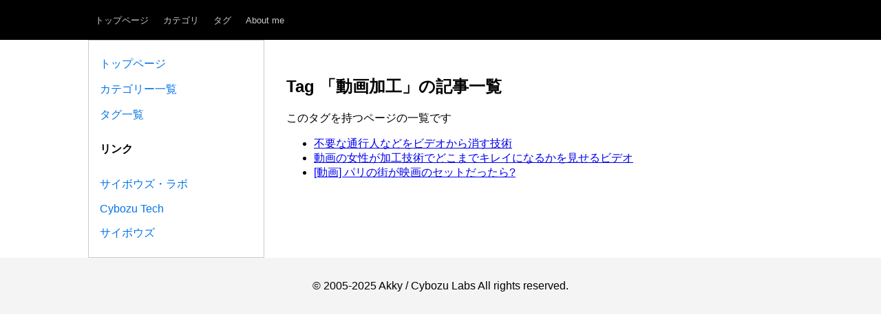

--- FILE ---
content_type: text/html
request_url: https://labs.cybozu.co.jp/blog/akky/tag/%E5%8B%95%E7%94%BB%E5%8A%A0%E5%B7%A5/
body_size: 960
content:
<!DOCTYPE html>
<html lang="ja"><head>
    <meta charset="UTF-8">
    <meta name="viewport" content="width=device-width, initial-scale=1.0">
    <title>Akky@サイボウズ・ラボ : Tag 動画加工</title>
    <link rel="shortcut icon" type="image/x-icon" href="/blog/akky/images/favicon.ico">
    <link rel="stylesheet" type="text/css" href="/blog/akky/style.css">
  </head>
  <body>
    <header>
<div class="header-container">
  <div class="header-wrapper">
    <nav>
        <ul class="nav-top">
            <li>
                <a href="/blog/akky/">トップページ</a>
            </li>
            <li>
                <a href="/blog/akky/categories/">カテゴリ</a>
            </li>
            <li>
                <a href="/blog/akky/tags/">タグ</a>
            </li>
            <li class="nav-menu">
                <a href="/blog/akky/aboutme/">About me</a>
            </li>
        </ul>
    </nav>
  </div>
</div>
</header>

    <main class="container">
      <aside class="sidebar">
          <ul>
    <li class="nav-index">
      <a href="/blog/akky/" class="">トップページ</a>
    </li>
    <li class="nav-index">
      <a href="/blog/akky/categories/" class="">カテゴリー一覧</a>
    </li>
    <li class="nav-index">
      <a href="/blog/akky/tags/" class="">タグ一覧</a>
    </li>
  </ul>
  <h4>リンク</h4>
  <ul>
    <li><a href="https://labs.cybozu.co.jp/">サイボウズ・ラボ</a></li>
    <li><a href="https://tech.cybozu.io/">Cybozu Tech</a></li>
    <li><a href="https://cybozu.co.jp/">サイボウズ</a></li>
  </ul>

      </aside>
      <article> 
        
  <h1>Tag 「動画加工」の記事一覧</h1>
  <p>このタグを持つページの一覧です</p>
    <ul>
        <li>
          <a href="/blog/akky/2013/04/remove-persons-from-video/">不要な通行人などをビデオから消す技術</a>
        </li>
        <li>
          <a href="/blog/akky/2014/01/realtime-video-edit-on-woman-face/">動画の女性が加工技術でどこまでキレイになるかを見せるビデオ</a>
        </li>
        <li>
          <a href="/blog/akky/2016/01/if-paris-was-a-huge-movie-set/">[動画] パリの街が映画のセットだったら?</a>
        </li>
    </ul>

      </article>
    </main>
    <footer>
    <div class="footer-container">
        <p class="text-white">© 2005-2025 Akky / Cybozu Labs All rights reserved.</p>
    </div>
</footer>


  


</body></html>

--- FILE ---
content_type: text/css
request_url: https://labs.cybozu.co.jp/blog/akky/style.css
body_size: 1389
content:
body {
  font-family: Arial, sans-serif;
  margin: 0;
  padding: 0;
  /* background-color: #f4f4f4; */
}

.header-container {
  background-color: #000;
  color: #fff;
  height: 42px;
  display: flex;
  justify-content: center;
  align-items: center;
  padding: 0.5rem 0;
}

.header-wrapper {
  width: 80%;
  display: flex;
  justify-content: space-between;
}

nav {
  display: flex;
  justify-content: space-between;
  width: 100%;
}

.nav-top,
.nav-lang {
  list-style: none;
  padding: 0;
  margin: 0;
  display: flex;
}

.nav-top {
  justify-content: flex-start;
}

.nav-lang {
  justify-content: flex-end;
}

.nav-top li,
.nav-lang li {
  margin: 0 0.65rem;
}

.nav-top a,
.nav-lang a {
  color: #ccc;
  text-decoration: none;
  font-size: 0.84rem;
  font-weight: 300;
  line-height: 1.2;
}

.nav-top a.active,
.nav-lang a.active {
  color: #fff;
}

.logo-container {
  display: flex;
  justify-content: flex-start;
  max-width: 80%;
  margin: 0 auto;
  padding: 0.5rem 0;
}

.logo-container img {
  height: auto;
  width: auto;
  max-width: 100%;
}

.container {
  display: grid;
  grid-template-columns: 1fr 3fr;
  gap: 0;
  max-width: 80%;
  margin: 0 auto;
}

.sidebar {
  background-color: #fff;
  padding: 1rem;
  /* box-shadow: 0 0 10px rgba(0, 0, 0, 0.1); */
  margin: 0;
}

.sidebar h2 {
  border-bottom: 1px solid #ccc;
  padding-bottom: 0.5rem;
}

.sidebar ul {
  list-style: none;
  padding: 0;
  margin: 0;
}

.sidebar ul li {
  padding: 0.5rem 0;
}

.sidebar ul li a {
  text-decoration: none;
  color: #0073e6;
}

.sidebar ul li a.active {
  background-color: #0096d1;
  color: #fff;
  display: block;
  padding: 0.5rem;
  border-radius: 4px;
  margin: -0.5rem -1rem;
}

.sub-menu {
  padding-left: 1rem;
}

.sub-menu li {
  list-style: disc;
  margin-left: 1rem;
}

.sub-menu li a {
  color: #0073e6;
}

.sub-menu li a.active-sub {
  color: #000;
  font-weight: bold;
  text-decoration: none;
}

article {
  background-color: #fff;
  padding: 2rem;
  /* box-shadow: 0 0 10px rgba(0, 0, 0, 0.1); */
  margin: 0;
}

footer {
  background-color: #f4f4f4;
  text-align: center;
  padding: 1rem 0;
}

.footer-container ul {
  list-style: none;
  padding: 0;
}

.footer-container ul li {
  display: inline;
  margin-right: 1rem;
}

.footer-container ul li a {
  text-decoration: none;
  color: #000;
}

@media (max-width: 768px) {
  .header-container {
    display: none;
  }

  .container {
    grid-template-columns: 1fr;
  }

  .content {
    order: 1;
  }

  .sidebar {
    order: 2;
  }
}

ul.categories {
  list-style: none;
  /* デフォルトのリストスタイルを無効にする */
  padding: 0;
  margin: 0;
}

ul.categories li {
  display: inline;
  /* 各 <li> 要素をインライン要素にする */
  margin-right: 0.5rem;
  /* 要素間のスペースを設定 */
}

ul.categories li:last-child {
  margin-right: 0;
  /* 最後の要素の余分なスペースを削除 */
}


ul.tags {
  list-style: none;
  /* デフォルトのリストスタイルを無効にする */
  padding: 0;
  margin: 0;
}

ul.tags li {
  display: inline;
  /* 各 <li> 要素をインライン要素にする */
  margin-right: 0.5rem;
  /* 要素間のスペースを設定 */
}

ul.tags li:last-child {
  margin-right: 0;
  /* 最後の要素の余分なスペースを削除 */
}

/* -------------------------------------------
 * デバッグバーのスタイル
------------------------------------------- */

/* 初期状態ではチェックボックスを非表示に */
input[type="checkbox"] {
  display: none;
}

/* チェックボックスがチェックされたときに .debug-bar-content を表示 */
input[type="checkbox"]:checked+.debug-bar-content {
  display: block;
}

/* 初期状態で .debug-bar-content を非表示に */
.debug-bar-content {
  display: none;
  position: fixed;
  /* 画面に固定表示 */
  bottom: 0;
  /* 画面下部に表示 */
  left: 0;
  right: 0;
  background-color: #f9f9f9;
  padding: 10px;
  border-top: 1px solid #ccc;
  box-shadow: 0 -2px 5px rgba(0, 0, 0, 0.1);
  z-index: 1000;
  /* 他の要素より前面に表示 */
}

/* トグルボタンの固定表示 */
#toggle-label {
  cursor: pointer;
  display: inline-block;
  margin-bottom: 10px;
  background-color: #007BFF;
  color: white;
  padding: 10px;
  border-radius: 5px;
  position: fixed;
  /* 画面に固定表示 */
  bottom: 70px;
  /* デバッグバーの上に表示 */
  right: 10px;
  /* 右端に表示 */
  z-index: 1001;
  /* デバッグバーの前面に表示 */
}

/* 閉じるボタンのスタイル */
.close-button {
  cursor: pointer;
  display: block;
  background-color: #007BFF;
  color: white;
  padding: 5px;
  text-align: center;
  border-radius: 5px;
  margin-top: 10px;
  z-index: 1001;
}

/* aside要素内のスタイル */
aside {
  position: relative;
  border: 1px solid #ccc;
  padding: 10px;
  margin: 10px 0;
}

/* デバッグバーのスタイル */
aside .debug-bar-content ul {
  list-style: none;
  padding: 0;
}

aside .debug-bar-content li {
  margin: 5px 0;
}